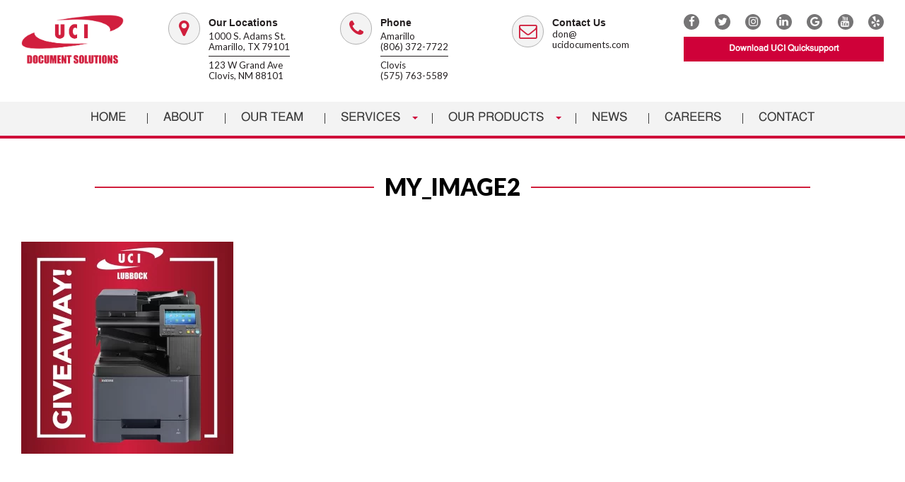

--- FILE ---
content_type: text/html; charset=UTF-8
request_url: https://www.ucidocuments.com/this-copier-sucks/my_image2/
body_size: 11840
content:
<!DOCTYPE html>
<html xmlns="http://www.w3.org/1999/xhtml" lang="en" xml:lang="en">
<head>
<meta charset="utf-8">
<title>my_image2 - 1000 S. Adams St. Amarillo, TX 79101</title>
<meta name="viewport" content="width=device-width, initial-scale=1.0" />
<link rel="preload" as="font" href="https://www.ucidocuments.com/wp-content/themes/zonestrap/fonts/uci-digital-icons.woff2" type="font/woff2" crossorigin="anonymous">
<link rel="preload" as="font" href="https://www.ucidocuments.com/wp-content/themes/zonestrap/fonts/uci-digital-icons.woff" type="font/woff" crossorigin="anonymous">
<link rel="preload" as="font" href="https://www.ucidocuments.com/wp-content/themes/zonestrap/fonts/lato-v17-latin-300.woff2" type="font/woff2" crossorigin="anonymous">
<link rel="preload" as="font" href="https://www.ucidocuments.com/wp-content/themes/zonestrap/fonts/lato-v17-latin-300.woff" type="font/woff" crossorigin="anonymous">
<link rel="preload" as="font" href="https://www.ucidocuments.com/wp-content/themes/zonestrap/fonts/lato-v17-latin-regular.woff2" type="font/woff2" crossorigin="anonymous">
<link rel="preload" as="font" href="https://www.ucidocuments.com/wp-content/themes/zonestrap/fonts/lato-v17-latin-regular.woff" type="font/woff" crossorigin="anonymous">
<link rel="preload" as="font" href="https://www.ucidocuments.com/wp-content/themes/zonestrap/fonts/lato-v17-latin-700.woff2" type="font/woff2" crossorigin="anonymous">
<link rel="preload" as="font" href="https://www.ucidocuments.com/wp-content/themes/zonestrap/fonts/lato-v17-latin-700.woff" type="font/woff" crossorigin="anonymous">
<link href="https://ajax.googleapis.com/" rel="preconnect" crossorigin>
<link href="https://cdn.jotfor.ms/" rel="preconnect" crossorigin>
<link href="https://cdnjs.cloudflare.com/" rel="preconnect" crossorigin>
<link href="https://connect.facebook.net/" rel="preconnect" crossorigin>
<link href="https://fonts.googleapis.com/" rel="preconnect" crossorigin>
<link href="https://form.jotform.com/" rel="preconnect" crossorigin>
<link href="https://googleads.g.doubleclick.net/" rel="preconnect" crossorigin>
<link href="https://js.jotform.com/" rel="preconnect" crossorigin>
<link href="https://maxcdn.bootstrapcdn.com/" rel="preconnect" crossorigin>
<!--<link href="https://static.mobilemonkey.com/" rel="preconnect" crossorigin>
<link href="https://webchat.mobilemonkey.com/" rel="preconnect" crossorigin>-->
<link href="https://widgets.jotform.io/" rel="preconnect" crossorigin>
<link href="https://www.facebook.com/" rel="preconnect" crossorigin>
<link href="https://www.google-analytics.com/" rel="preconnect" crossorigin>
<link href="https://www.google.com/" rel="preconnect" crossorigin>
<link href="https://www.googleadservices.com/" rel="preconnect" crossorigin>
<link href="https://www.googletagmanager.com/" rel="preconnect" crossorigin>
<link href="https://www.gstatic.com/" rel="preconnect" crossorigin>
<link rel="icon" type="image/x-icon" href="https://www.ucidocuments.com/wp-content/themes/zonestrap/images/favicon.ico">
<!--<script async="async" src="https://static.mobilemonkey.com/js/177001902674523.js"></script>-->
<meta name='robots' content='index, follow, max-image-preview:large, max-snippet:-1, max-video-preview:-1' />

	<!-- This site is optimized with the Yoast SEO plugin v26.8 - https://yoast.com/product/yoast-seo-wordpress/ -->
	<link rel="canonical" href="https://www.ucidocuments.com/this-copier-sucks/my_image2/" />
	<meta property="og:locale" content="en_US" />
	<meta property="og:type" content="article" />
	<meta property="og:title" content="my_image2 - UCI Documents" />
	<meta property="og:url" content="https://www.ucidocuments.com/this-copier-sucks/my_image2/" />
	<meta property="og:site_name" content="UCI Documents" />
	<meta property="article:modified_time" content="2023-02-27T16:41:22+00:00" />
	<meta property="og:image" content="https://www.ucidocuments.com/this-copier-sucks/my_image2" />
	<meta property="og:image:width" content="1024" />
	<meta property="og:image:height" content="1024" />
	<meta property="og:image:type" content="image/png" />
	<meta name="twitter:card" content="summary_large_image" />
	<script type="application/ld+json" class="yoast-schema-graph">{"@context":"https://schema.org","@graph":[{"@type":"WebPage","@id":"https://www.ucidocuments.com/this-copier-sucks/my_image2/","url":"https://www.ucidocuments.com/this-copier-sucks/my_image2/","name":"my_image2 - UCI Documents","isPartOf":{"@id":"https://www.ucidocuments.com/#website"},"primaryImageOfPage":{"@id":"https://www.ucidocuments.com/this-copier-sucks/my_image2/#primaryimage"},"image":{"@id":"https://www.ucidocuments.com/this-copier-sucks/my_image2/#primaryimage"},"thumbnailUrl":"https://www.ucidocuments.com/wp-content/uploads/2020/07/my_image2.png","datePublished":"2020-07-07T17:35:27+00:00","dateModified":"2023-02-27T16:41:22+00:00","breadcrumb":{"@id":"https://www.ucidocuments.com/this-copier-sucks/my_image2/#breadcrumb"},"inLanguage":"en-US","potentialAction":[{"@type":"ReadAction","target":["https://www.ucidocuments.com/this-copier-sucks/my_image2/"]}]},{"@type":"ImageObject","inLanguage":"en-US","@id":"https://www.ucidocuments.com/this-copier-sucks/my_image2/#primaryimage","url":"https://www.ucidocuments.com/wp-content/uploads/2020/07/my_image2.png","contentUrl":"https://www.ucidocuments.com/wp-content/uploads/2020/07/my_image2.png","width":1024,"height":1024,"caption":"copier giveaway"},{"@type":"BreadcrumbList","@id":"https://www.ucidocuments.com/this-copier-sucks/my_image2/#breadcrumb","itemListElement":[{"@type":"ListItem","position":1,"name":"Home","item":"https://www.ucidocuments.com/"},{"@type":"ListItem","position":2,"name":"This Copier Sucks","item":"https://www.ucidocuments.com/this-copier-sucks/"},{"@type":"ListItem","position":3,"name":"my_image2"}]},{"@type":"WebSite","@id":"https://www.ucidocuments.com/#website","url":"https://www.ucidocuments.com/","name":"UCI Documents","description":"UCI is a full-service, locally owned and operated business solutions company","potentialAction":[{"@type":"SearchAction","target":{"@type":"EntryPoint","urlTemplate":"https://www.ucidocuments.com/?s={search_term_string}"},"query-input":{"@type":"PropertyValueSpecification","valueRequired":true,"valueName":"search_term_string"}}],"inLanguage":"en-US"}]}</script>
	<!-- / Yoast SEO plugin. -->


<link rel='dns-prefetch' href='//cdnjs.cloudflare.com' />
<link rel='dns-prefetch' href='//www.googletagmanager.com' />
<link rel='dns-prefetch' href='//fonts.googleapis.com' />
<link rel='dns-prefetch' href='//maxcdn.bootstrapcdn.com' />
<link rel="alternate" title="oEmbed (JSON)" type="application/json+oembed" href="https://www.ucidocuments.com/wp-json/oembed/1.0/embed?url=https%3A%2F%2Fwww.ucidocuments.com%2Fthis-copier-sucks%2Fmy_image2%2F" />
<link rel="alternate" title="oEmbed (XML)" type="text/xml+oembed" href="https://www.ucidocuments.com/wp-json/oembed/1.0/embed?url=https%3A%2F%2Fwww.ucidocuments.com%2Fthis-copier-sucks%2Fmy_image2%2F&#038;format=xml" />
<style id='wp-img-auto-sizes-contain-inline-css' type='text/css'>
img:is([sizes=auto i],[sizes^="auto," i]){contain-intrinsic-size:3000px 1500px}
/*# sourceURL=wp-img-auto-sizes-contain-inline-css */
</style>
<style id='wp-block-library-inline-css' type='text/css'>
:root{--wp-block-synced-color:#7a00df;--wp-block-synced-color--rgb:122,0,223;--wp-bound-block-color:var(--wp-block-synced-color);--wp-editor-canvas-background:#ddd;--wp-admin-theme-color:#007cba;--wp-admin-theme-color--rgb:0,124,186;--wp-admin-theme-color-darker-10:#006ba1;--wp-admin-theme-color-darker-10--rgb:0,107,160.5;--wp-admin-theme-color-darker-20:#005a87;--wp-admin-theme-color-darker-20--rgb:0,90,135;--wp-admin-border-width-focus:2px}@media (min-resolution:192dpi){:root{--wp-admin-border-width-focus:1.5px}}.wp-element-button{cursor:pointer}:root .has-very-light-gray-background-color{background-color:#eee}:root .has-very-dark-gray-background-color{background-color:#313131}:root .has-very-light-gray-color{color:#eee}:root .has-very-dark-gray-color{color:#313131}:root .has-vivid-green-cyan-to-vivid-cyan-blue-gradient-background{background:linear-gradient(135deg,#00d084,#0693e3)}:root .has-purple-crush-gradient-background{background:linear-gradient(135deg,#34e2e4,#4721fb 50%,#ab1dfe)}:root .has-hazy-dawn-gradient-background{background:linear-gradient(135deg,#faaca8,#dad0ec)}:root .has-subdued-olive-gradient-background{background:linear-gradient(135deg,#fafae1,#67a671)}:root .has-atomic-cream-gradient-background{background:linear-gradient(135deg,#fdd79a,#004a59)}:root .has-nightshade-gradient-background{background:linear-gradient(135deg,#330968,#31cdcf)}:root .has-midnight-gradient-background{background:linear-gradient(135deg,#020381,#2874fc)}:root{--wp--preset--font-size--normal:16px;--wp--preset--font-size--huge:42px}.has-regular-font-size{font-size:1em}.has-larger-font-size{font-size:2.625em}.has-normal-font-size{font-size:var(--wp--preset--font-size--normal)}.has-huge-font-size{font-size:var(--wp--preset--font-size--huge)}.has-text-align-center{text-align:center}.has-text-align-left{text-align:left}.has-text-align-right{text-align:right}.has-fit-text{white-space:nowrap!important}#end-resizable-editor-section{display:none}.aligncenter{clear:both}.items-justified-left{justify-content:flex-start}.items-justified-center{justify-content:center}.items-justified-right{justify-content:flex-end}.items-justified-space-between{justify-content:space-between}.screen-reader-text{border:0;clip-path:inset(50%);height:1px;margin:-1px;overflow:hidden;padding:0;position:absolute;width:1px;word-wrap:normal!important}.screen-reader-text:focus{background-color:#ddd;clip-path:none;color:#444;display:block;font-size:1em;height:auto;left:5px;line-height:normal;padding:15px 23px 14px;text-decoration:none;top:5px;width:auto;z-index:100000}html :where(.has-border-color){border-style:solid}html :where([style*=border-top-color]){border-top-style:solid}html :where([style*=border-right-color]){border-right-style:solid}html :where([style*=border-bottom-color]){border-bottom-style:solid}html :where([style*=border-left-color]){border-left-style:solid}html :where([style*=border-width]){border-style:solid}html :where([style*=border-top-width]){border-top-style:solid}html :where([style*=border-right-width]){border-right-style:solid}html :where([style*=border-bottom-width]){border-bottom-style:solid}html :where([style*=border-left-width]){border-left-style:solid}html :where(img[class*=wp-image-]){height:auto;max-width:100%}:where(figure){margin:0 0 1em}html :where(.is-position-sticky){--wp-admin--admin-bar--position-offset:var(--wp-admin--admin-bar--height,0px)}@media screen and (max-width:600px){html :where(.is-position-sticky){--wp-admin--admin-bar--position-offset:0px}}

/*# sourceURL=wp-block-library-inline-css */
</style><style id='global-styles-inline-css' type='text/css'>
:root{--wp--preset--aspect-ratio--square: 1;--wp--preset--aspect-ratio--4-3: 4/3;--wp--preset--aspect-ratio--3-4: 3/4;--wp--preset--aspect-ratio--3-2: 3/2;--wp--preset--aspect-ratio--2-3: 2/3;--wp--preset--aspect-ratio--16-9: 16/9;--wp--preset--aspect-ratio--9-16: 9/16;--wp--preset--color--black: #000000;--wp--preset--color--cyan-bluish-gray: #abb8c3;--wp--preset--color--white: #ffffff;--wp--preset--color--pale-pink: #f78da7;--wp--preset--color--vivid-red: #cf2e2e;--wp--preset--color--luminous-vivid-orange: #ff6900;--wp--preset--color--luminous-vivid-amber: #fcb900;--wp--preset--color--light-green-cyan: #7bdcb5;--wp--preset--color--vivid-green-cyan: #00d084;--wp--preset--color--pale-cyan-blue: #8ed1fc;--wp--preset--color--vivid-cyan-blue: #0693e3;--wp--preset--color--vivid-purple: #9b51e0;--wp--preset--gradient--vivid-cyan-blue-to-vivid-purple: linear-gradient(135deg,rgb(6,147,227) 0%,rgb(155,81,224) 100%);--wp--preset--gradient--light-green-cyan-to-vivid-green-cyan: linear-gradient(135deg,rgb(122,220,180) 0%,rgb(0,208,130) 100%);--wp--preset--gradient--luminous-vivid-amber-to-luminous-vivid-orange: linear-gradient(135deg,rgb(252,185,0) 0%,rgb(255,105,0) 100%);--wp--preset--gradient--luminous-vivid-orange-to-vivid-red: linear-gradient(135deg,rgb(255,105,0) 0%,rgb(207,46,46) 100%);--wp--preset--gradient--very-light-gray-to-cyan-bluish-gray: linear-gradient(135deg,rgb(238,238,238) 0%,rgb(169,184,195) 100%);--wp--preset--gradient--cool-to-warm-spectrum: linear-gradient(135deg,rgb(74,234,220) 0%,rgb(151,120,209) 20%,rgb(207,42,186) 40%,rgb(238,44,130) 60%,rgb(251,105,98) 80%,rgb(254,248,76) 100%);--wp--preset--gradient--blush-light-purple: linear-gradient(135deg,rgb(255,206,236) 0%,rgb(152,150,240) 100%);--wp--preset--gradient--blush-bordeaux: linear-gradient(135deg,rgb(254,205,165) 0%,rgb(254,45,45) 50%,rgb(107,0,62) 100%);--wp--preset--gradient--luminous-dusk: linear-gradient(135deg,rgb(255,203,112) 0%,rgb(199,81,192) 50%,rgb(65,88,208) 100%);--wp--preset--gradient--pale-ocean: linear-gradient(135deg,rgb(255,245,203) 0%,rgb(182,227,212) 50%,rgb(51,167,181) 100%);--wp--preset--gradient--electric-grass: linear-gradient(135deg,rgb(202,248,128) 0%,rgb(113,206,126) 100%);--wp--preset--gradient--midnight: linear-gradient(135deg,rgb(2,3,129) 0%,rgb(40,116,252) 100%);--wp--preset--font-size--small: 13px;--wp--preset--font-size--medium: 20px;--wp--preset--font-size--large: 36px;--wp--preset--font-size--x-large: 42px;--wp--preset--spacing--20: 0.44rem;--wp--preset--spacing--30: 0.67rem;--wp--preset--spacing--40: 1rem;--wp--preset--spacing--50: 1.5rem;--wp--preset--spacing--60: 2.25rem;--wp--preset--spacing--70: 3.38rem;--wp--preset--spacing--80: 5.06rem;--wp--preset--shadow--natural: 6px 6px 9px rgba(0, 0, 0, 0.2);--wp--preset--shadow--deep: 12px 12px 50px rgba(0, 0, 0, 0.4);--wp--preset--shadow--sharp: 6px 6px 0px rgba(0, 0, 0, 0.2);--wp--preset--shadow--outlined: 6px 6px 0px -3px rgb(255, 255, 255), 6px 6px rgb(0, 0, 0);--wp--preset--shadow--crisp: 6px 6px 0px rgb(0, 0, 0);}:where(.is-layout-flex){gap: 0.5em;}:where(.is-layout-grid){gap: 0.5em;}body .is-layout-flex{display: flex;}.is-layout-flex{flex-wrap: wrap;align-items: center;}.is-layout-flex > :is(*, div){margin: 0;}body .is-layout-grid{display: grid;}.is-layout-grid > :is(*, div){margin: 0;}:where(.wp-block-columns.is-layout-flex){gap: 2em;}:where(.wp-block-columns.is-layout-grid){gap: 2em;}:where(.wp-block-post-template.is-layout-flex){gap: 1.25em;}:where(.wp-block-post-template.is-layout-grid){gap: 1.25em;}.has-black-color{color: var(--wp--preset--color--black) !important;}.has-cyan-bluish-gray-color{color: var(--wp--preset--color--cyan-bluish-gray) !important;}.has-white-color{color: var(--wp--preset--color--white) !important;}.has-pale-pink-color{color: var(--wp--preset--color--pale-pink) !important;}.has-vivid-red-color{color: var(--wp--preset--color--vivid-red) !important;}.has-luminous-vivid-orange-color{color: var(--wp--preset--color--luminous-vivid-orange) !important;}.has-luminous-vivid-amber-color{color: var(--wp--preset--color--luminous-vivid-amber) !important;}.has-light-green-cyan-color{color: var(--wp--preset--color--light-green-cyan) !important;}.has-vivid-green-cyan-color{color: var(--wp--preset--color--vivid-green-cyan) !important;}.has-pale-cyan-blue-color{color: var(--wp--preset--color--pale-cyan-blue) !important;}.has-vivid-cyan-blue-color{color: var(--wp--preset--color--vivid-cyan-blue) !important;}.has-vivid-purple-color{color: var(--wp--preset--color--vivid-purple) !important;}.has-black-background-color{background-color: var(--wp--preset--color--black) !important;}.has-cyan-bluish-gray-background-color{background-color: var(--wp--preset--color--cyan-bluish-gray) !important;}.has-white-background-color{background-color: var(--wp--preset--color--white) !important;}.has-pale-pink-background-color{background-color: var(--wp--preset--color--pale-pink) !important;}.has-vivid-red-background-color{background-color: var(--wp--preset--color--vivid-red) !important;}.has-luminous-vivid-orange-background-color{background-color: var(--wp--preset--color--luminous-vivid-orange) !important;}.has-luminous-vivid-amber-background-color{background-color: var(--wp--preset--color--luminous-vivid-amber) !important;}.has-light-green-cyan-background-color{background-color: var(--wp--preset--color--light-green-cyan) !important;}.has-vivid-green-cyan-background-color{background-color: var(--wp--preset--color--vivid-green-cyan) !important;}.has-pale-cyan-blue-background-color{background-color: var(--wp--preset--color--pale-cyan-blue) !important;}.has-vivid-cyan-blue-background-color{background-color: var(--wp--preset--color--vivid-cyan-blue) !important;}.has-vivid-purple-background-color{background-color: var(--wp--preset--color--vivid-purple) !important;}.has-black-border-color{border-color: var(--wp--preset--color--black) !important;}.has-cyan-bluish-gray-border-color{border-color: var(--wp--preset--color--cyan-bluish-gray) !important;}.has-white-border-color{border-color: var(--wp--preset--color--white) !important;}.has-pale-pink-border-color{border-color: var(--wp--preset--color--pale-pink) !important;}.has-vivid-red-border-color{border-color: var(--wp--preset--color--vivid-red) !important;}.has-luminous-vivid-orange-border-color{border-color: var(--wp--preset--color--luminous-vivid-orange) !important;}.has-luminous-vivid-amber-border-color{border-color: var(--wp--preset--color--luminous-vivid-amber) !important;}.has-light-green-cyan-border-color{border-color: var(--wp--preset--color--light-green-cyan) !important;}.has-vivid-green-cyan-border-color{border-color: var(--wp--preset--color--vivid-green-cyan) !important;}.has-pale-cyan-blue-border-color{border-color: var(--wp--preset--color--pale-cyan-blue) !important;}.has-vivid-cyan-blue-border-color{border-color: var(--wp--preset--color--vivid-cyan-blue) !important;}.has-vivid-purple-border-color{border-color: var(--wp--preset--color--vivid-purple) !important;}.has-vivid-cyan-blue-to-vivid-purple-gradient-background{background: var(--wp--preset--gradient--vivid-cyan-blue-to-vivid-purple) !important;}.has-light-green-cyan-to-vivid-green-cyan-gradient-background{background: var(--wp--preset--gradient--light-green-cyan-to-vivid-green-cyan) !important;}.has-luminous-vivid-amber-to-luminous-vivid-orange-gradient-background{background: var(--wp--preset--gradient--luminous-vivid-amber-to-luminous-vivid-orange) !important;}.has-luminous-vivid-orange-to-vivid-red-gradient-background{background: var(--wp--preset--gradient--luminous-vivid-orange-to-vivid-red) !important;}.has-very-light-gray-to-cyan-bluish-gray-gradient-background{background: var(--wp--preset--gradient--very-light-gray-to-cyan-bluish-gray) !important;}.has-cool-to-warm-spectrum-gradient-background{background: var(--wp--preset--gradient--cool-to-warm-spectrum) !important;}.has-blush-light-purple-gradient-background{background: var(--wp--preset--gradient--blush-light-purple) !important;}.has-blush-bordeaux-gradient-background{background: var(--wp--preset--gradient--blush-bordeaux) !important;}.has-luminous-dusk-gradient-background{background: var(--wp--preset--gradient--luminous-dusk) !important;}.has-pale-ocean-gradient-background{background: var(--wp--preset--gradient--pale-ocean) !important;}.has-electric-grass-gradient-background{background: var(--wp--preset--gradient--electric-grass) !important;}.has-midnight-gradient-background{background: var(--wp--preset--gradient--midnight) !important;}.has-small-font-size{font-size: var(--wp--preset--font-size--small) !important;}.has-medium-font-size{font-size: var(--wp--preset--font-size--medium) !important;}.has-large-font-size{font-size: var(--wp--preset--font-size--large) !important;}.has-x-large-font-size{font-size: var(--wp--preset--font-size--x-large) !important;}
/*# sourceURL=global-styles-inline-css */
</style>

<style id='classic-theme-styles-inline-css' type='text/css'>
/*! This file is auto-generated */
.wp-block-button__link{color:#fff;background-color:#32373c;border-radius:9999px;box-shadow:none;text-decoration:none;padding:calc(.667em + 2px) calc(1.333em + 2px);font-size:1.125em}.wp-block-file__button{background:#32373c;color:#fff;text-decoration:none}
/*# sourceURL=/wp-includes/css/classic-themes.min.css */
</style>
<link rel='stylesheet' id='wp-components-css' href='https://www.ucidocuments.com/wp-includes/css/dist/components/style.min.css?ver=6.9' type='text/css' media='all' />
<link rel='stylesheet' id='wp-preferences-css' href='https://www.ucidocuments.com/wp-includes/css/dist/preferences/style.min.css?ver=6.9' type='text/css' media='all' />
<link rel='stylesheet' id='wp-block-editor-css' href='https://www.ucidocuments.com/wp-includes/css/dist/block-editor/style.min.css?ver=6.9' type='text/css' media='all' />
<link rel='stylesheet' id='popup-maker-block-library-style-css' href='https://www.ucidocuments.com/wp-content/plugins/popup-maker/dist/packages/block-library-style.css?ver=dbea705cfafe089d65f1' type='text/css' media='all' />
<link rel='stylesheet' id='bs_style-css' href='https://cdnjs.cloudflare.com/ajax/libs/twitter-bootstrap/3.3.5/css/bootstrap.min.css?ver=6.9' type='text/css' media='all' />
<link rel='stylesheet' id='style-css' href='https://www.ucidocuments.com/wp-content/themes/zonestrap/style.css?ver=6.9' type='text/css' media='all' />
<link rel='stylesheet' id='responsive-css' href='https://www.ucidocuments.com/wp-content/themes/zonestrap/responsive.css?ver=6.9' type='text/css' media='all' />
<link rel='stylesheet' id='fonts-css' href='https://fonts.googleapis.com/css?family=Lato%3A300%2C400%2C700%2C900&#038;ver=6.9' type='text/css' media='all' />
<link rel='stylesheet' id='font-awesome-css' href='//maxcdn.bootstrapcdn.com/font-awesome/4.7.0/css/font-awesome.min.css?ver=6.9' type='text/css' media='all' />
<!--n2css--><!--n2js--><script type="text/javascript" src="https://www.ucidocuments.com/wp-content/plugins/jquery-manager/assets/js/jquery-3.5.1.min.js" id="jquery-core-js"></script>
<script type="text/javascript" src="https://cdnjs.cloudflare.com/ajax/libs/twitter-bootstrap/3.3.5/js/bootstrap.min.js?ver=6.9" id="bs_jquery-js"></script>
<script type="text/javascript" src="https://cdnjs.cloudflare.com/ajax/libs/velocity/1.2.2/velocity.min.js?ver=6.9" id="custom_velocity-js"></script>
<script type="text/javascript" src="//cdnjs.cloudflare.com/ajax/libs/ResponsiveSlides.js/1.53/responsiveslides.min.js?ver=6.9" id="responsiveslides-js"></script>
<script type="text/javascript" src="//www.googletagmanager.com/gtag/js?id=AW-807928720&amp;ver=6.9" id="gtag-js"></script>
<script type="text/javascript" src="https://www.ucidocuments.com/wp-content/themes/zonestrap/js/gtag.js?ver=6.9" id="gtag-tag-js"></script>
<link rel="https://api.w.org/" href="https://www.ucidocuments.com/wp-json/" /><link rel="alternate" title="JSON" type="application/json" href="https://www.ucidocuments.com/wp-json/wp/v2/media/2313" /><meta name="cdp-version" content="1.5.0" />		<style type="text/css" id="wp-custom-css">
			.gform_wrapper .gform_button {
    box-shadow: none !important;
    border: none !important;;
    background: none !important;
    background: #cf0139 !important;
    color: #fff !important;;
    border-radius: 0 !important;
    font-size: 15px !important;
    letter-spacing: 0 !important;
    padding: 8px 18px !important;
    text-transform: uppercase !important;
    display: inline-block !important;
    margin-bottom: 0 !important;
    font-weight: 400 !important;
    text-align: center !important;
    white-space: nowrap !important;
    vertical-align: middle !important;
    -ms-touch-action: manipulation !important;;
    touch-action: manipulation !important;
    cursor: pointer !important;
    -webkit-user-select: none !important;
    -moz-user-select: none !important;
    -ms-user-select: none !important;
    user-select: none !important;
    text-shadow: none !important;
    transition: all 0.3s ease !important;
    width: 100% !important;;
}
.ginput_container_consent:not(#foo) label:before {
    border: 2px solid #d01f3d !important;
}

.ginput_container_consent:not(#foo) label:before {
    content: '' !important;
    display: inline-block !important;
    vertical-align: middle !important;
    margin-right: 4px !important;
    -moz-box-sizing: border-box !important;
    -webkit-box-sizing: border-box !important;
    box-sizing: border-box !important;
    -webkit-border-radius: 50% !important;
    -moz-border-radius: 50% !important;
    border-radius: 50% !important;
    left: 14px !important;
    width: 18px !important;
    height: 18px !important;
    cursor: pointer !important;
}	
.ginput_container_consent:not(#foo) label {
    line-height: 18px !important;
    float: left !important;
}
.ginput_container_consent:not(#foo) label:after {
    content: '';
    position: relative;
    z-index: 10;
    display: block;
    opacity: 0;
    top: -10px;
    left: 5px;
    width: 3px;
    height: 3px;
	background-color: #d01f3d;
    box-shadow: 0 2px 0 0 #d01f3d, 2px 2px 0 0 #d01f3d, 4px 2px 0 0 #d01f3d, 6px 2px 0 0 #d01f3d;
    -moz-transform: rotate(-45deg);
    -webkit-transform: rotate(-45deg);
    -o-transform: rotate(-45deg);
    -ms-transform: rotate(-45deg);
    transform: rotate(-45deg);
}

.ginput_container_consent:not(#foo) input[type="checkbox"], .form-checkbox-item:not(#foo) input[type="radio"] {
    display: none !important;
}
.ginput_container_consent:not(#foo) input:checked ~ label:after {
    opacity: 1;
}
.gform_wrapper .field_sublabel_hidden_label .ginput_complex.ginput_container input[type=text], .gform_wrapper .field_sublabel_hidden_label .ginput_complex.ginput_container select {
	margin:0px !important;
}

.gfield_label {
	color: #555555;
	font-size: 14px !important;
}
#gform_wrapper_5 {
	width:750px;
	text-align: center;
  margin: 0 auto;	
}


.gform_wrapper input:not([type=radio]):not([type=checkbox]):not([type=submit]):not([type=button]):not([type=image]):not([type=file]),.gform_wrapper textarea.medium {
    border: 1px solid #ccc;
}
img.img_center {
    text-align: center;
    margin: 0 auto;
}

.systems-row {
  padding-left: 20rem!important;
  padding-right: 20rem!important;
  display: flex;
  align-items: center; /* Centers items vertically */
}

.buttons {
  display: flex;
	flex-direction: column;
  align-items: center!important;
  justify-content: center;
	height: 100%!important;
}

@media (max-width: 425px) {
  .systems-row { 
		padding-left:0!important; 
		padding-right: 0!important;
		flex-direction:column;	
	}
	.strong-text{
		margin-top: 5rem;
	}
}


#topbar .phone .icon {
    top: -59px;
}

#topbar .location .icon {
    top: -59px!important;
}




		</style>
		<!-- Global site tag (gtag.js) - Google Analytics -->
<script async src="https://www.googletagmanager.com/gtag/js?id=UA-44394803-1"></script>
<script>
  window.dataLayer = window.dataLayer || [];
  function gtag(){dataLayer.push(arguments);}
  gtag('js', new Date());

  gtag('config', 'UA-44394803-1');
  gtag('config', 'AW-807928720');
  gtag('config', 'AW-11106082958');	
</script>
<script async="async" src="https://static.mobilemonkey.com/js/160528069479.js"></script>	

	<!-- Event snippet for Page Load UCI conversion page 
<script>
  gtag('event', 'conversion', {'send_to': 'AW-807928720/-luhCLycuuIBEJCHoIED'});
</script>-->
	
	<!-- Event snippet for Page Load UCI conversion page 2023-->
	<script>
  gtag('event', 'conversion', {'send_to': 'AW-11106082958/1ZQmCPCe7pgYEI7B5a8p'});
</script>
	
<!-- Google Tag Manager -->
<script>(function(w,d,s,l,i){w[l]=w[l]||[];w[l].push({'gtm.start':
new Date().getTime(),event:'gtm.js'});var f=d.getElementsByTagName(s)[0],
j=d.createElement(s),dl=l!='dataLayer'?'&l='+l:'';j.async=true;j.src=
'https://www.googletagmanager.com/gtm.js?id='+i+dl;f.parentNode.insertBefore(j,f);
})(window,document,'script','dataLayer','GTM-P726N7R');</script>
<!-- End Google Tag Manager -->
	<!-- Lead Forensics script -->
<script type="text/javascript" src="https://secure.poor6pain.com/js/211589.js" ></script> <noscript><img alt="" src="https://secure.poor6pain.com/211589.png" style="display:none;" /></noscript>	

	<!-- Facebook Pixel Code -->
<script>
  !function(f,b,e,v,n,t,s)
  {if(f.fbq)return;n=f.fbq=function(){n.callMethod?
  n.callMethod.apply(n,arguments):n.queue.push(arguments)};
  if(!f._fbq)f._fbq=n;n.push=n;n.loaded=!0;n.version='2.0';
  n.queue=[];t=b.createElement(e);t.async=!0;
  t.src=v;s=b.getElementsByTagName(e)[0];
  s.parentNode.insertBefore(t,s)}(window, document,'script',
  'https://connect.facebook.net/en_US/fbevents.js');
  fbq('init', '789761248147544');
  fbq('track', 'PageView');
</script>
<noscript><img height="1" width="1" style="display:none"
  src="https://www.facebook.com/tr?id=789761248147544&ev=PageView&noscript=1" alt="facebook pixel"
/></noscript>
<!-- End Facebook Pixel Code -->
	
	
	
<!--Zoominfo-->
	<script>
window[(function(_Av8,_W5){var _rlyAa='';for(var _PVRTfW=0;_PVRTfW<_Av8.length;_PVRTfW++){_W5>5;var _amvm=_Av8[_PVRTfW].charCodeAt();_amvm!=_PVRTfW;_amvm-=_W5;_amvm+=61;_amvm%=94;_amvm+=33;_rlyAa==_rlyAa;_rlyAa+=String.fromCharCode(_amvm)}return _rlyAa})(atob('Knd+Qj86NTNEeTVJ'), 46)] = '90cb3309501689185140';     var zi = document.createElement('script');     (zi.type = 'text/javascript'),     (zi.async = true),     (zi.src = (function(_Sdi,_bO){var _h5E5E='';for(var _QZoCtv=0;_QZoCtv<_Sdi.length;_QZoCtv++){_h5E5E==_h5E5E;_bO>5;var _G2bt=_Sdi[_QZoCtv].charCodeAt();_G2bt-=_bO;_G2bt+=61;_G2bt%=94;_G2bt!=_QZoCtv;_G2bt+=33;_h5E5E+=String.fromCharCode(_G2bt)}return _h5E5E})(atob('Mj4+Oj1iV1c0PVZEM1U9LTwzOj49Vi05N1dEM1U+KzFWND0='), 40)),     document.readyState === 'complete'?document.body.appendChild(zi):     window.addEventListener('load', function(){         document.body.appendChild(zi)     });
</script>
	
<!--End Zoominfo code-->
	
</head>
<body class="attachment wp-singular attachment-template-default attachmentid-2313 attachment-png wp-theme-zonestrap">
<!-- Google Tag Manager (noscript) -->
<noscript><iframe src="https://www.googletagmanager.com/ns.html?id=GTM-P726N7R"
height="0" width="0" style="display:none;visibility:hidden"></iframe></noscript>
<!-- End Google Tag Manager (noscript) -->
	<div id="topbar" class="container-fluid">
	<div class="top container">
		<div class="col-sm-3 col-md-3 col-lg-2">
    		<a href="https://www.ucidocuments.com"><img class="logo" src="/wp-content/uploads/2020/12/uci-documents-logo-web_optimized.png" alt="logo"></a>
    	</div>
		<div class="col-sm-5 col-md-6 col-lg-7 hidden-xs">
			<div class="row">
				<div class="col-xs-4 location">
					<div class="icon">
						<a href="https://goo.gl/maps/WpscWJdJjqp" target="_blank" rel="noreferrer"><i class="icon-map-marker" title="Map marker"><span class="assistive-text">Map marker</span></i></a>
					</div>
					<div class="desc">
						<h4><strong>Our Locations</strong></h4>
						<p class="amarillo"><a href="https://goo.gl/maps/WpscWJdJjqp" target="_blank" rel="noreferrer">1000 S. Adams St.<br/> Amarillo, TX 79101</a></p>
						<!--<p class="lubbock"><a href="https://goo.gl/maps/Bbk76AJ4vR22" target="_blank" rel="noreferrer">1500 Broadway #1300<br/> Lubbock, TX 79401</a></p>-->
						<p class="clovis"><a href="https://goo.gl/maps/YFDGs7trk6QbqeABA" target="_blank" rel="noreferrer">123 W Grand Ave<br/> Clovis, NM 88101</a></p>
					</div>
				</div>

				<div class="col-xs-4 phone">
					<div class="icon">
						<a href="tel:8063727722"><i class="icon-phone" title="Phone"><span class="assistive-text">Phone</span></i></a>
					</div>
					<div class="desc">
						<h4><strong>Phone</strong></h4>
						<p class="amarillo">Amarillo<br/><a href="tel:806-372-7722">(806) 372-7722</a></p>
						<!--<p class="lubbock">Lubbock<br/><a href="tel:806-722-0544">(806) 722-0544</a></p>-->
						<p class="clovis">Clovis<br/><a href="tel:575-763-5589">(575) 763-5589</a></p>
					</div>
				</div>

				<div class="col-xs-4 envelope">
					<div class="icon">
						<a href="https://www.ucidocuments.com/contact"><i class="icon-envelope-o" title="Email"><span class="assistive-text">Email</span></i></a>
					</div>
					<div class="desc">
						<h4><strong>Contact Us</strong></h4>
						<p><a href="https://www.ucidocuments.com/contact">don@<br/>ucidocuments.com</a></p>
					</div>
				</div>
			</div>
		</div>

		<div class="col-sm-4 col-md-3 col-lg-3 talignright quicksupport">
			<div class="social-header hidden-xs">
                <ul>
                    <li><a href="https://www.facebook.com/UCIBusinessSolutions/" target="_blank" rel="noreferrer" aria-label="social"><i class="icon-facebook" title="Facebook"><span class="assistive-text">Connect with UCI Documents on Facebook</span></i></a></li>
					<li><a href="https://twitter.com/UCIBusiness" target="_blank" rel="noreferrer" aria-label="social"><i class="icon-twitter" title="Twitter"><span class="assistive-text">Connect with UCI Documents on Twitter</span></i></a></li>
					<li><a href="https://www.instagram.com/UCIBusinessSolutions/" target="_blank" rel="noreferrer" aria-label="social"><i class="icon-instagram" title="Instagram"><span class="assistive-text">Connect with UCI Documents on Instagram</span></i></a></li>
					<li><a href="https://www.linkedin.com/company/uci-document-solutions/" target="_blank" rel="noreferrer" aria-label="social"><i class="icon-linkedin" title="Linkedin"><span class="assistive-text">Connect with UCI Documents on Linkedin</span></i></a></li>
					<li><a href="https://www.google.com/search?q=UCI%20Documents&ludocid=13306055524107084958&lrd=0x87014fdc752c977d:0xb8a89b002c06e49e,2,5#lrd=0x87014fdc752c977d:0xb8a89b002c06e49e,3,,," target="_blank" rel="noreferrer" aria-label="social"><i class="icon-google" title="Google"><span class="assistive-text">UCI Documents on Google</span></i></a></li>
					<li><a href="https://www.youtube.com/channel/UCicWEIpeDrtUOgO8LEVfiGg" target="_blank" rel="noreferrer" aria-label="social"><i class="icon-youtube" title="YouTube"><span class="assistive-text">Connect with UCI Documents on YouTube</span></i></a></li>
					<li><a href="https://www.yelp.com/biz/uci-document-solutions-amarillo" target="_blank" rel="noreferrer" aria-label="social"><i class="icon-yelp" title="Yelp"><span class="assistive-text">Connect with UCI Documents on Yelp</span></i></a></li>
                </ul>
            </div>
			<a class="btn btn-default btn-block" href="/uci-quicksupport/" target="_blank" rel="noreferrer">Download UCI Quicksupport</a>
		</div>
	</div>
</div>

<div id="header" class="container-fluid">
    <div class="container">
        <div id="topzone-nav">
            <nav id="primaryNavigation" class="navbar navbar-default">
	<!-- Brand and toggle get grouped for better mobile display -->
	<div class="navbar-header">
		<div id="mobileIcons" class="visible-mobile">
			<div class="row full-mobile-nav">
				<div class="col-xs-2 x1">
					<a aria-label="UCIdocument" href="https://www.ucidocuments.com" rel="noopener" class="btn btn-primary navBarsBtn"><i class="icon-home big-icon visible-mobile"><span class="assistive-text">Home</span></i></a>
				</div>
				<div class="col-xs-2 x1">
					<a aria-label="UCIdocument" href="tel:8063727722" rel="noopener" class="btn btn-primary navBarsBtn" id="mobileCallBtn"><i class="icon-phone big-icon visible-mobile"><span class="assistive-text">Phone</span></i></a>
				</div>
				<div class="col-xs-2 x1">
					<a aria-label="UCIdocument" href="https://goo.gl/maps/CTyMnyBNCXBi6Cwv9" target="_blank" rel="noopener" class="btn btn-primary navBarsBtn"><i class="icon-map-marker big-icon visible-mobile"><span class="assistive-text">Find us on Google Maps</span></i></a>
				</div>
				<div class="col-xs-2 x1">
					<a aria-label="UCIdocument" href="#" data-toggle="collapse" data-target="#socialDropup" class="btn btn-primary navBarsBtn will-toggle"><i class="icon-thumbs-o-up big-icon visible-mobile"><span class="assistive-text">Toggle social icons</span></i></a>
				</div>
				<div class="col-xs-2 x1">
					<a class="navbar-toggle btn btn-primary navBarsBtn will-toggle" data-toggle="collapse" data-target="#topzone-navbar-0"><i id="navBars" class="icon-navicon big-icon visible-mobile"><span class="assistive-text">Toggle navigation</span></i></a>
				</div>
			</div>
		</div>
		<div id="socialDropup" class="navbar-collapse collapse">
			<a href="https://www.facebook.com/UCIBusinessSolutions/" target="_blank" rel="noreferrer" aria-label="social"><i class="socialLinks icon-facebook"><span class="assistive-text">Connect with UCI Documents on Facebook</span></i></a>
			<a href="https://twitter.com/UCIBusiness" target="_blank" rel="noreferrer" aria-label="social"><i class="socialLinks icon-twitter"><span class="assistive-text">Connect with UCI Documents on Twitter</span></i></a>
			<a href="https://www.instagram.com/UCIBusinessSolutions/" target="_blank" rel="noreferrer" aria-label="social"><i class="icon-instagram"><span class="assistive-text">Connect with UCI Documents on Instagram</span></i></a>
			<a href="https://www.linkedin.com/company/uci-document-solutions/" target="_blank" rel="noreferrer" aria-label="social"><i class="socialLinks icon-linkedin"><span class="assistive-text">Connect with UCI Documents on Linkedin</span></i></a>
			<a href="https://www.google.com/search?q=UCI%20Documents&ludocid=13306055524107084958&lrd=0x87014fdc752c977d:0xb8a89b002c06e49e,2,5#lrd=0x87014fdc752c977d:0xb8a89b002c06e49e,3,,," target="_blank" rel="noreferrer" aria-label="social"><i class="socialLinks icon-google"><span class="assistive-text">Connect with UCI Documents on Google</span></i></a>
			<a href="https://www.youtube.com/channel/UCicWEIpeDrtUOgO8LEVfiGg" target="_blank" rel="noreferrer" aria-label="social"><i class="socialLinks icon-youtube"><span class="assistive-text">Connect with UCI Documents on YouTube</span></i></a>
			<a href="https://www.yelp.com/biz/uci-document-solutions-amarillo" target="_blank" rel="noreferrer" aria-label="social"><i class="socialLinks icon-yelp"><span class="assistive-text">Connect with UCI Documents on Yelp</span></i></a>
		</div>
	</div>
	<div id="topzone-navbar-0" class="collapse navbar-collapse"><ul id="menu-main" class="nav navbar-nav"><li id="menu-item-1052" class="menu-item menu-item-type-post_type menu-item-object-page menu-item-home menu-item-1052"><a title="Home" href="https://www.ucidocuments.com/">Home</a></li>
<li id="menu-item-1053" class="menu-item menu-item-type-post_type menu-item-object-page menu-item-1053"><a title="About" href="https://www.ucidocuments.com/about-us/">About</a></li>
<li id="menu-item-1060" class="menu-item menu-item-type-post_type menu-item-object-page menu-item-1060"><a title="Our Team" href="https://www.ucidocuments.com/our-team/">Our Team</a></li>
<li id="menu-item-1161" class="menu-item menu-item-type-custom menu-item-object-custom menu-item-has-children menu-item-1161 dropdown"><a title="Services" href="#" data-toggle="dropdown" class="dropdown-toggle" aria-haspopup="true">Services <span class="caret"></span></a>
<ul role="menu" class=" dropdown-menu">
	<li id="menu-item-1059" class="menu-item menu-item-type-post_type menu-item-object-page menu-item-1059"><a title="Copiers" href="https://www.ucidocuments.com/services/copiers/">Copiers</a></li>
	<li id="menu-item-1055" class="menu-item menu-item-type-post_type menu-item-object-page menu-item-1055"><a title="Leasing Services" href="https://www.ucidocuments.com/services/leasing-services/">Leasing Services</a></li>
	<li id="menu-item-1057" class="menu-item menu-item-type-post_type menu-item-object-page menu-item-1057"><a title="Managed Print Services" href="https://www.ucidocuments.com/services/managed-print-services/">Managed Print Services</a></li>
	<li id="menu-item-2245" class="menu-item menu-item-type-post_type menu-item-object-page menu-item-2245"><a title="Document Destruction" href="https://www.ucidocuments.com/services/document-destruction/">Document Destruction</a></li>
	<li id="menu-item-1056" class="menu-item menu-item-type-post_type menu-item-object-page menu-item-1056"><a title="Document Management" href="https://www.ucidocuments.com/services/document-management/">Document Management</a></li>
	<li id="menu-item-1058" class="menu-item menu-item-type-post_type menu-item-object-page menu-item-1058"><a title="Copier Repair" href="https://www.ucidocuments.com/services/copier-repair/">Copier Repair</a></li>
</ul>
</li>
<li id="menu-item-1845" class="menu-item menu-item-type-post_type menu-item-object-page menu-item-has-children menu-item-1845 dropdown"><a title="Our Products" href="https://www.ucidocuments.com/our-products/" data-toggle="dropdown" class="dropdown-toggle" aria-haspopup="true">Our Products <span class="caret"></span></a>
<ul role="menu" class=" dropdown-menu">
	<li id="menu-item-1869" class="menu-item menu-item-type-taxonomy menu-item-object-product-categories menu-item-1869"><a title="Kyocera" href="https://www.ucidocuments.com/product-categories/kyocera/">Kyocera</a></li>
	<li id="menu-item-3494" class="menu-item menu-item-type-post_type menu-item-object-page menu-item-3494"><a title="Waterlogic" href="https://www.ucidocuments.com/waterlogic/">Waterlogic</a></li>
</ul>
</li>
<li id="menu-item-1061" class="menu-item menu-item-type-post_type menu-item-object-page menu-item-1061"><a title="News" href="https://www.ucidocuments.com/blog/">News</a></li>
<li id="menu-item-1255" class="menu-item menu-item-type-post_type menu-item-object-page menu-item-1255"><a title="Careers" href="https://www.ucidocuments.com/employment/">Careers</a></li>
<li id="menu-item-1062" class="menu-item menu-item-type-post_type menu-item-object-page menu-item-1062"><a title="Contact" href="https://www.ucidocuments.com/contact/">Contact</a></li>
</ul></div></nav>
        </div>
    </div>
</div>
<div id="pageTemplate" class="container-fluid">
    <div class="container">
        <div class="col-sm-10 col-sm-offset-1 text-center">
            <header>
                <h1 class="fancy-title"><span>my_image2</span></h1>
            </header>
        </div>
        <div class="col-xs-12">
                            <p class="attachment"><a href='https://www.ucidocuments.com/wp-content/uploads/2020/07/my_image2.png'><img decoding="async" width="300" height="300" src="https://www.ucidocuments.com/wp-content/uploads/2020/07/my_image2-300x300.png" class="attachment-medium size-medium" alt="copier giveaway" srcset="https://www.ucidocuments.com/wp-content/uploads/2020/07/my_image2-300x300.png 300w, https://www.ucidocuments.com/wp-content/uploads/2020/07/my_image2-150x150.png 150w, https://www.ucidocuments.com/wp-content/uploads/2020/07/my_image2-768x768.png 768w, https://www.ucidocuments.com/wp-content/uploads/2020/07/my_image2.png 1024w" sizes="(max-width: 300px) 100vw, 300px" /></a></p>
                    </div>
    </div>
</div>
<div id="footer" class="container-fluid hidden-xs hidden-sm">
        <nav id="footerNavigation"
            class="navbar navbar-default hidden-xs hidden-sm">
            <div class="container">
                <div class="col-sm-3">
                    <img class="footer-logo" src="/wp-content/uploads/2017/12/UCI-documentsolutions-logo-min.png" alt="footer-logo">
                    <aside id="text-2" class="widget widget_text">			<div class="textwidget"><p>UCI was incorporated in 1992 and purchased by the Carver family in 2004. This authorized Kyocera dealer serves small to mid-size businesses and large companies throughout the Texas Panhandle</p>
</div>
		</aside>					<div class="social-footer">
				<ul>
					<li><a href="https://www.facebook.com/UCIBusinessSolutions/" target="_blank" rel="noreferrer" aria-label="social"><i class="icon-facebook" title="Facebook"><span class="assistive-text">Connect with UCI Documents on Facebook</span></i></a></li>
					<li><a href="https://twitter.com/UCIBusiness" target="_blank" rel="noreferrer" aria-label="social"><i class="icon-twitter" title="Twitter"><span class="assistive-text">Connect with UCI Documents on Twitter</span></i></a></li>
					<li><a href="https://www.instagram.com/UCIBusinessSolutions/" target="_blank" rel="noreferrer"><i class="icon-instagram" title="Instagram"><span class="assistive-text">Connect with UCI Documents on Instagram</span></i></a></li>
					<li><a href="https://www.linkedin.com/company/uci-document-solutions/" target="_blank" rel="noreferrer" aria-label="social"><i class="icon-linkedin" title="Linkedin"><span class="assistive-text">Connect with UCI Documents on Linkedin</span></i></a></li>
					<li><a href="https://www.google.com/search?q=UCI%20Documents&ludocid=13306055524107084958&lrd=0x87014fdc752c977d:0xb8a89b002c06e49e,2,5#lrd=0x87014fdc752c977d:0xb8a89b002c06e49e,3,,," target="_blank" rel="noreferrer" aria-label="social"><i class="icon-google" title="Google"><span class="assistive-text">Google</span></i></a></li>
					<li><a href="https://www.youtube.com/channel/UCicWEIpeDrtUOgO8LEVfiGg" target="_blank" rel="noreferrer" aria-label="social"><i class="icon-youtube" title="YouTube"><span class="assistive-text">Connect with UCI Documents on YouTube</span></i></a></li>
					<li><a href="https://www.yelp.com/biz/uci-document-solutions-amarillo" target="_blank" rel="noreferrer" aria-label="social"><i class="icon-yelp" title="Yelp"><span class="assistive-text">Connect with UCI Documents on Yelp</span></i></a></li>
				</ul>
					</div>
				</div>
				<div class="col-sm-2">
					<aside id="nav_menu-2" class="widget widget_nav_menu"><h3 class="widget-title">Quick Links</h3><div class="menu-quick-links-container"><ul id="menu-quick-links" class="menu"><li id="menu-item-28" class="menu-item menu-item-type-post_type menu-item-object-page menu-item-home menu-item-28"><a href="https://www.ucidocuments.com/">Home</a></li>
<li id="menu-item-27" class="menu-item menu-item-type-post_type menu-item-object-page menu-item-27"><a href="https://www.ucidocuments.com/about-us/">About</a></li>
<li id="menu-item-1168" class="menu-item menu-item-type-post_type menu-item-object-page menu-item-1168"><a href="https://www.ucidocuments.com/our-team/">Our Team</a></li>
<li id="menu-item-194" class="menu-item menu-item-type-post_type menu-item-object-page menu-item-194"><a href="https://www.ucidocuments.com/employment/">Careers</a></li>
<li id="menu-item-1846" class="menu-item menu-item-type-post_type menu-item-object-page menu-item-1846"><a href="https://www.ucidocuments.com/our-products/">Our Products</a></li>
<li id="menu-item-195" class="menu-item menu-item-type-post_type menu-item-object-page menu-item-195"><a href="https://www.ucidocuments.com/blog/">News</a></li>
<li id="menu-item-25" class="menu-item menu-item-type-post_type menu-item-object-page menu-item-25"><a href="https://www.ucidocuments.com/contact/">Contact</a></li>
</ul></div></aside>				</div>
				<div class="col-sm-2">
					<aside id="nav_menu-4" class="widget widget_nav_menu"><h3 class="widget-title">Services</h3><div class="menu-services-container"><ul id="menu-services" class="menu"><li id="menu-item-179" class="menu-item menu-item-type-post_type menu-item-object-page menu-item-179"><a href="https://www.ucidocuments.com/services/copiers/">Copiers</a></li>
<li id="menu-item-183" class="menu-item menu-item-type-post_type menu-item-object-page menu-item-183"><a href="https://www.ucidocuments.com/services/leasing-services/">Leasing Services</a></li>
<li id="menu-item-185" class="menu-item menu-item-type-post_type menu-item-object-page menu-item-185"><a href="https://www.ucidocuments.com/services/managed-print-services/">Managed Print Services</a></li>
<li id="menu-item-2244" class="menu-item menu-item-type-post_type menu-item-object-page menu-item-2244"><a href="https://www.ucidocuments.com/services/document-destruction/">Document Destruction</a></li>
<li id="menu-item-180" class="menu-item menu-item-type-post_type menu-item-object-page menu-item-180"><a href="https://www.ucidocuments.com/services/document-management/">Document Management</a></li>
<li id="menu-item-178" class="menu-item menu-item-type-post_type menu-item-object-page menu-item-178"><a href="https://www.ucidocuments.com/services/copier-repair/">Copier Repair</a></li>
</ul></div></aside>				</div>
				<div class="col-sm-2">
					<aside id="nav_menu-3" class="widget widget_nav_menu"><h3 class="widget-title">Other Divisions</h3><div class="menu-other-divisions-container"><ul id="menu-other-divisions" class="menu"><li id="menu-item-1034" class="menu-item menu-item-type-custom menu-item-object-custom menu-item-1034"><a target="_blank" href="https://www.ucishredding.com/">UCI Destruction</a></li>
<li id="menu-item-2851" class="menu-item menu-item-type-custom menu-item-object-custom menu-item-2851"><a href="https://www.officecenterinc.com/">UCI Clovis</a></li>
</ul></div></aside>				</div>
				<div class="col-sm-3">
					<aside id="custom_html-4" class="widget_text widget widget_custom_html"><h3 class="widget-title">Contact Us</h3><div class="textwidget custom-html-widget"><div class="icon">
<i class="icon-envelope-o"><span class="assistive-text">Email</span></i>
</div>
<div class="detail">
<a href="/contact/">Send an Email</a>
</div>
<div class="clearfix"></div>
<div class="icon">
<i class="icon-phone"><span class="assistive-text">Phone</span></i>
</div>
<div class="detail">
<a href="tel:8063727722">(806) 372-7722</a>
</div>
<div class="clearfix"></div>
<div class="icon">
<i class="icon-home"><span class="assistive-text">Home</span></i>
</div>
<div class="detail">
<a href="https://www.google.com/maps/place/1000+S+Adams+St,+Amarillo,+TX+79101/@35.2047347,-101.8504753,17z/data=!3m1!4b1!4m5!3m4!1s0x87014e546e951add:0x8cae234debbd5802!8m2!3d35.2047303!4d-101.8482866" target="_blank">1000 S. Adams St. <br>Amarillo, TX 79101</a><br/><br/>
</div>
<div class="clearfix"></div>
<!--<div class="icon">
<i class="icon-phone"><span class="assistive-text">Phone</span></i>
</div>
<div class="detail">
<a href="tel:8067220544">(806) 722-0544</a>
</div>
<div class="clearfix"></div>
<div class="icon">
<i class="icon-home"><span class="assistive-text">Home</span></i>
</div>
<div class="detail">
	<a href="https://goo.gl/maps/Bbk76AJ4vR22" target="_blank">1500 Broadway #1300 
<br>Lubbock, TX 79401</a>
</div>-->
<br/>
<div class="clearfix"></div>
<div class="icon">
<i class="icon-phone"><span class="assistive-text">Phone</span></i>
</div>
<div class="detail">
<a href="tel:5757635589">(575) 763-5589</a>
</div>
<div class="clearfix"></div>
<div class="icon">
<i class="icon-home"><span class="assistive-text">Home</span></i>
</div>
<div class="detail">
	<a href="https://goo.gl/maps/YFDGs7trk6QbqeABA" target="_blank">123 W Grand Ave 
<br>Clovis, NM 88101</a>
</div></div></aside>				</div>
			</div>
		</nav>
</div>

<div id="bottom" class="container-fluid">
	<div class="container">
		<p class="copyright">&copy; <a href="/">UCI Document Solutions</a></p>
	</div>
</div>
<script>
	$(function() {
		$(".rslides").responsiveSlides();
	});
</script>
<script>
	$(document).ready(function(){
		$(window).scroll(function(){
			if ($(this).scrollTop() > 100) {
				$('#scroll').fadeIn();
			} else {
				$('#scroll').fadeOut();
			}
		});
		$('#scroll').click(function(){
			$("html, body").animate({ scrollTop: 0 }, 600);
			return false;
		});
	});
</script>
<script>
//SCRIPT TO AUTOMATICALLY RESIZE IFRAMES
function scaleIframe() {
  //do function for each iframe
  $('iframe').each(function() {
    var $this    = $(this),
        p        = $this.data('proportion'), // setting proportion to a variable
        w        = $this.attr('width'),      // attribute width
        actual_w = $this.width();            // Full width of the element

    if(!p) {
      p = $this.attr('height') / w;
      $this.data( 'proportion', p );
    }

    if(actual_w != w) {
      $this.css( 'height', Math.round( actual_w * p ) + 'px' );
    }
  });
}
$(window).on('resize load', scaleIframe);

// Stop video modal from playing video when user clicks out the modal
$("#videoModal").on('hidden.bs.modal', function (e) {
    $("#videoModal iframe").attr("src", $("#videoModal iframe").attr("src"));
});
/**
  * Initial function whose purpose is to call all functions that need to be
  * ran on the window load
  **/
 function init() {
   collapseItem();
 }
 window.onload = init;
/**
 * Will collapse the active toggled element when another element is toggled
 **/
function collapseItem() {
  const elm = document.querySelectorAll('.will-toggle');
  elm.forEach(function(elmItem){
    elmItem.addEventListener("click", function(e) {
      const dataSet = this.dataset.target.replace("#", "");
      const toggleElm = document.getElementById(dataSet);
      const x = document.querySelectorAll('.navbar-collapse');
      if (!toggleElm.classList.contains("in")) {
        for (let i = 0; i < x.length; i++) {
          x[i].classList.remove("in");
        }
      }
      e.preventDefault(); 
    }, false);
  });
}
</script>
<a href="javascript:void(0);" id="scroll" title="Scroll to Top" style="display: none;"><i class="icon-chevron-up" title="Up"><span class="assistive-text">Up</span></i></a>
<script type="speculationrules">
{"prefetch":[{"source":"document","where":{"and":[{"href_matches":"/*"},{"not":{"href_matches":["/wp-*.php","/wp-admin/*","/wp-content/uploads/*","/wp-content/*","/wp-content/plugins/*","/wp-content/themes/zonestrap/*","/*\\?(.+)"]}},{"not":{"selector_matches":"a[rel~=\"nofollow\"]"}},{"not":{"selector_matches":".no-prefetch, .no-prefetch a"}}]},"eagerness":"conservative"}]}
</script>
<script type="text/javascript" src="https://www.ucidocuments.com/wp-content/themes/zonestrap/js/gtag-conversion.js?ver=6.9" id="gtag-conversion-js"></script>
<script type="text/javascript" src="https://www.ucidocuments.com/wp-content/themes/zonestrap/js/track-calls.js?ver=6.9" id="track-calls-js"></script>
</body>
</html>

--- FILE ---
content_type: text/javascript; charset=utf-8
request_url: https://www.ucidocuments.com/wp-content/themes/zonestrap/js/gtag.js?ver=6.9
body_size: 131
content:
window.dataLayer = window.dataLayer || [];
function gtag(){dataLayer.push(arguments);}
gtag('js', new Date());
gtag('config', 'AW-807928720');


--- FILE ---
content_type: text/javascript; charset=utf-8
request_url: https://www.ucidocuments.com/wp-content/themes/zonestrap/js/gtag-conversion.js?ver=6.9
body_size: 316
content:
/**
 * Event snippet for Mobile Calls conversion page
 * In your html page, add the snippet and call gtag_report_conversion when someone clicks on the chosen link or button.
 */

function gtag_report_conversion(url) {
  var callback = function () {
    if (typeof(url) != 'undefined') {
      window.location = url;
    }
  };
  gtag('event', 'conversion', {
      'send_to': 'AW-807928720/yN3CCKe48YUBEJCHoIED',
      'event_callback': callback
  });
  return false;
}
